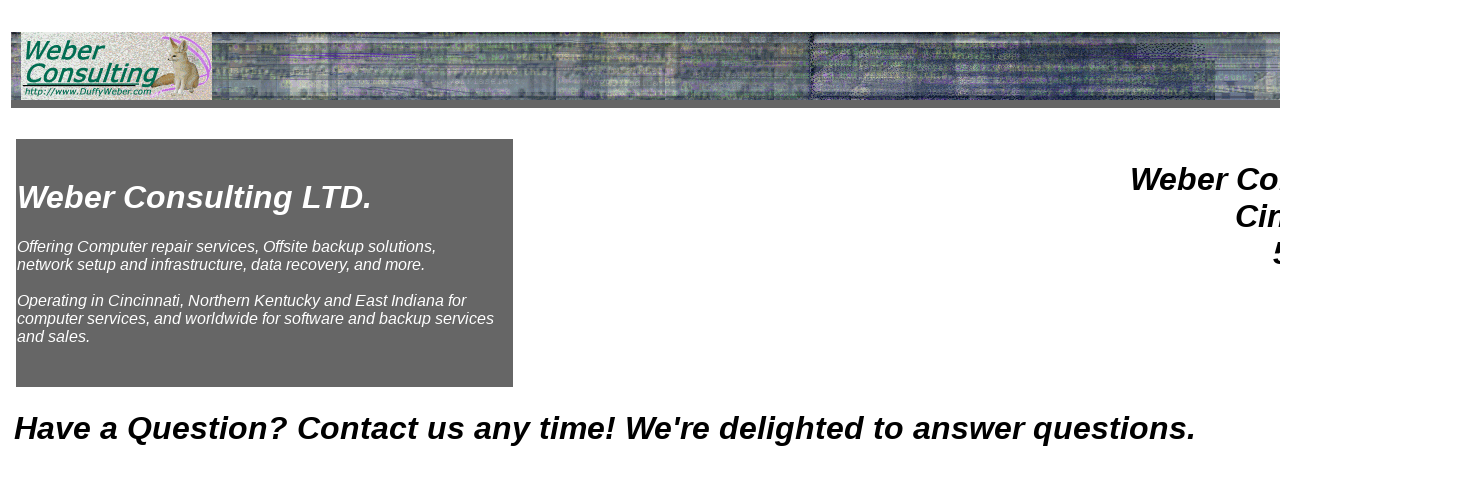

--- FILE ---
content_type: text/html
request_url: http://weberprogramming.com/contact.html
body_size: 2361
content:
<!DOCTYPE html>
<html>
  <head>
    <meta content="text/html; charset=windows-1252" http-equiv="content-type">
    <title>Weber Consulting Ltd.</title>
  </head>
  <body><span style="font-style: italic;"><span style="font-weight: bold;"><span

          style="font-family: Helvetica,Arial,sans-serif;"></span></span></span>
    
<table style="width: 1470px; text-align: left; margin-left: auto; margin-right: auto;"

      border="0" width="100%">
  <tbody> 
  <tr align="center">
          <td style="height: 72.5px;">
            <h1 style="background-color: #666666;"><span style="font-style: italic;"><span

                  style="font-weight: bold;"><span style="font-family: Helvetica,Arial,sans-serif;"><a

                      title="Weber Consulting Index Page" href="index.html"><img

                        title="Weber Consulting LTD Banner" alt="Weber Consulting LTD Banner - Cincinnati ohio computer repair network infrastructure and programming services "

                        src="weberbannerlong2007.gif"></a><br>
                  </span></span></span></h1>
          </td>
        </tr>
        <tr>
          <td>
            <table style="width: 100%;" border="0">
              <tbody>
                <tr>
                  <td style="background-color: white; height: 530.6px;">
                    <table style="width: 100%;" border="0">
                      <tbody>
                        <tr>
                          <td style="background-color: #666666; width: 492.083px;">
                            <h1 style="background-color: #666666;"><span style="color: white;"><span

                                  style="font-style: italic;"><span style="font-weight: bold;"><span

                                      style="font-family: Helvetica,Arial,sans-serif;">Weber
                                      Consulting LTD.</span></span></span></span></h1>
                            <span style="font-family: Helvetica,Arial,sans-serif;"><span

                                style="font-style: italic;"><span style="font-weight: bold;"></span></span></span><span

                              style="color: white;"><span style="font-family: Helvetica,Arial,sans-serif;"><span

                                  style="font-style: italic;">Offering Computer
                                  repair services, Offsite backup solutions,</span></span></span><br>
                            <span style="color: white;"><span style="font-family: Helvetica,Arial,sans-serif;"><span

                                  style="font-style: italic;"> network setup and
                                  infrastructure, data recovery, and mor<span style="color: black;"><span

                                      style="font-weight: bold;"></span></span></span></span></span><span

                              style="color: white;"><span style="font-family: Helvetica,Arial,sans-serif;"><span

                                  style="font-style: italic;">e.<br>
                                  <br>
                                  Operating in Cincinnati, Northern Kentucky and
                                  East Indiana for computer services, and
                                  worldwide for software and backup services and
                                  sales.&nbsp;</span></span></span>
                            <h4><span style="color: white;"><span style="font-style: italic;"><span

                                    style="font-weight: bold;"><span style="font-family: Helvetica,Arial,sans-serif;"></span></span></span></span></h4>
                          </td>
                          <td style="vertical-align: top; width: 951.92px;" align="top">
                            <h1 style="text-align: right; background-color: white;"><span

                                style="font-style: italic;"><span style="font-weight: bold;"><span

                                    style="font-family: Helvetica,Arial,sans-serif;">Weber
                                    Consulting Ltd.<br>
                                    Cincinnati Ohio<br>
                                    513-708-5740</span></span></span></h1>
                            <h1 style="text-align: right; background-color: white;"><a

                                style="color: #666666;" title="Contact us - Weber Consulting, Cincinnati Ohio, Computer Repair"

                                href="contact.html"><span style="font-family: Helvetica,Arial,sans-serif;"><span

                                    style="font-style: italic;">Contact Us</span></span></a><span

                                style="font-style: italic;"><span style="font-weight: bold;"><span

                                    style="font-family: Helvetica,Arial,sans-serif;"></span></span></span></h1>
                            <p style="background-color: white;"><br>
                            </p>
                          </td>
                        </tr>
                      </tbody>
                    </table>
                    <h1 style="background-color: white;"><span style="font-style: italic;"><span

                          style="font-weight: bold;"><span style="font-family: Helvetica,Arial,sans-serif;">Have
                            a Question? Contact us any time! We're delighted to
                            answer questions.<br>
                          </span></span></span></h1>
                    
            <table style="width: 80%; text-align: left; margin-left: auto; margin-right: auto;"

                      border="0" width="80%">
              <tbody> 
              <tr>
                          <td style="background-color: white; text-align: center;"><span

                              style="font-family: Helvetica,Arial,sans-serif;"><span

                                style="font-style: italic;"><span style="font-weight: bold;"><!-- Do not change the code! -->
                                  <a id="foxyform_embed_link_942511" href="http://www.foxyform.com/">foxyform</a>
                                  <script type="text/javascript">
(function(d, t){
   var g = d.createElement(t),
       s = d.getElementsByTagName(t)[0];
   g.src = "http://www.foxyform.com/js.php?id=942511&sec_hash=77b59532b17&width=350px";
   s.parentNode.insertBefore(g, s);
}(document, "script"));
</script><!-- Do not change the code! --><br>
                                </span></span></span></td>
                        </tr>
                      </tbody>
                    </table>
                    <p><br>
                    </p>
                    <p style="text-align: center;"><span style="font-family: Helvetica,Arial,sans-serif;"><span

                          style="font-style: italic;"><span style="font-weight: bold;">Our
                            business hours are Monday-Friday, 8:30AM to 5PM
                            Eastern time. </span></span></span><br>
                    </p>
                  </td>
                </tr>
                <tr>
                  <td>
                    <h1><span style="font-style: italic;"><span style="font-weight: bold;"><span

                            style="font-family: Helvetica,Arial,sans-serif;">Our
                            Regular Services:</span></span></span></h1>
                    
            <table style="width: 80%; text-align: left; margin-left: auto; margin-right: auto;"

                      border="0" width="80">
              <tbody> 
              <tr>
                          <td style="width: 100%; vertical-align: top; background-color: #cccccc;"><span

                              style="font-family: Helvetica,Arial,sans-serif;"><span

                                style="font-style: italic;"><span style="font-weight: bold;">-
                                  Computer Repair and installation<br>
                                  - Networking, infrastructure, and digital
                                  communication and data<br>
                                  - Data Recovery<br>
                                  - Remote Support<br>
                                  - Database and Software Development <br>
                                  - Visual FoxPro Programming (we STILL do
                                  that!)<br>
                                  - Support for Windows, Mac, and Linux systems
                                  (we STILL do Irix! But it's been a while.)<br>
                                  - Update or virtualization of computers
                                  running old equipment/systems<br>
                                  - Firewalls, gateways, distributed networks,
                                  etc.<br>
                                  - HIPAA compliance, corporate policy,
                                  protocol, security, etc.<br>
                                  - Automotive Industry Experience (Reynolds and
                                  Reynolds/ADP integrations)<br>
                                  - VoiP Systems and other telephone and
                                  telephony-system&nbsp; devices<br>
                                  <br>
                                  - System Sales, Setup, and Data Transfer<br>
                                  - Equipment Sales and Replacement<br>
                                  - Print/Fax/Scan Systems<br>
                                  <br>
                                  - Much, much more.&nbsp; Weber Consulting has
                                  been proudly fixing our clients computer,
                                  network, and technology problems, quickly,
                                  efficiently, and inexpensively since 1998.<br>
                                  <br>
                                  <br>
                                </span></span></span></td>
                        </tr>
                      </tbody>
                    </table>
                    <p>&nbsp;</p>
                  </td>
                </tr>
              </tbody>
            </table>
            <h1><span style="font-style: italic;"><span style="font-weight: bold;"><span

                    style="font-family: Helvetica,Arial,sans-serif;">Regular
                    Clients:</span></span></span></h1>
            <p style="text-align: center;"><span style="font-family: Helvetica,Arial,sans-serif;"><span

                  style="font-style: italic;"><span style="font-weight: bold;"><a

                      style="color: #666666;" href="payinvoice.html">Click Here</a>
                    to pay your bill online</span></span></span></p>
            <p style="text-align: center;"><span style="font-family: Helvetica,Arial,sans-serif;"><span

                  style="font-style: italic;"><span style="font-weight: bold;"><a

                      style="color: #666666;" href="http://weberconsulting.com/winnet-bin/vnct.exe">Click
                      Here</a> to download the VNC Remote Support software</span></span></span></p>
            <p style="text-align: center;"><span style="font-family: Helvetica,Arial,sans-serif;"><span

                  style="font-style: italic;"><span style="font-weight: bold;"><a

                      style="color: #666666;" href="http://weberconsulting.com/winnet-bin/teamviewer.exe">Click
                      Here</a> to download the TeamViewer Remote Support
                    software<br>
                  </span></span></span></p>
            <p style="text-align: center;">©2019 Weber Consulting Ltd.</p>
            <div style="text-align: center;"><img title="Weber Consulting" alt="Cincinnati Ohio Computer Repair, Networking, and Data Recovery"

                src="btnblank.gif"></div>
          </td>
        </tr>
      </tbody>
    </table>
    <div style="text-align: center;">
      <h1><span style="font-style: italic;"><span style="font-weight: bold;"><span

              style="font-family: Helvetica,Arial,sans-serif;"></span></span></span></h1>
      <h1><span style="font-style: italic;"><span style="font-weight: bold;"><span

              style="font-family: Helvetica,Arial,sans-serif;"></span></span></span></h1>
      <h1><span style="font-style: italic;"><span style="font-weight: bold;"><span

              style="font-family: Helvetica,Arial,sans-serif;"></span></span></span></h1>
      <h4><span style="font-style: italic;"><span style="font-weight: bold;"><span

              style="font-family: Helvetica,Arial,sans-serif;"><br>
            </span></span></span></h4>
    </div>
    <span style="font-style: italic;"><span style="font-weight: bold;"><span style="font-family: Helvetica,Arial,sans-serif;">
        </span></span></span>
  </body>
</html>


--- FILE ---
content_type: application/x-javascript; charset=UTF-8
request_url: http://www.foxyform.com/js.php?id=942511&sec_hash=77b59532b17&width=350px
body_size: 371
content:
	(function(d){
	  var l = d.getElementById("foxyform_embed_link_942511");
	      i = d.createElement('IFRAME');
	  i.src = "http://www.foxyform.com/form.php?id=942511&sec_hash=77b59532b17";
	  i.width = "350px";
	  i.height = "474px";
	  i.frameborder = 0;
	  i.setAttribute('style', 'border: none;');
	  i.setAttribute('frameborder', '0');
	  l.setAttribute('style', 'display: block; width: 350px; font-size: 0.7em; color: grey; text-align: right; text-decoration: none;');
	  l.parentNode.insertBefore(i,l);
	})(document);


		